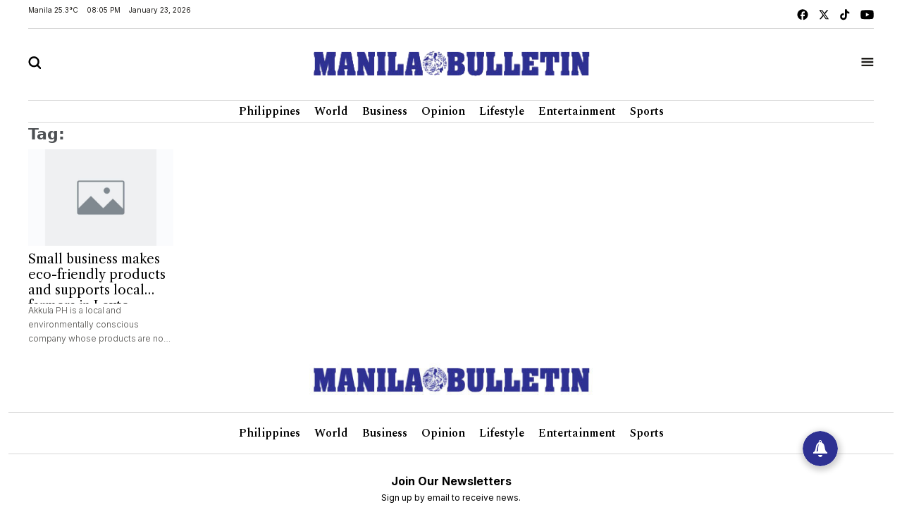

--- FILE ---
content_type: text/html; charset=UTF-8
request_url: https://mb.com.ph/tag/akkula-ph/
body_size: 12129
content:
<!DOCTYPE html>
<html lang="en" dir="ltr">
    <head>
        
        <link rel="preconnect" href="https://cdn.jsdelivr.net" crossorigin>

        
        <link href="https://cdn.jsdelivr.net/npm/bootstrap@5.2.3/dist/css/bootstrap.min.css" rel="stylesheet" integrity="sha384-rbsA2VBKQhggwzxH7pPCaAqO46MgnOM80zW1RWuH61DGLwZJEdK2Kadq2F9CUG65" crossorigin="anonymous">
        <title>Manila Bulletin - Tag</title>
        <script src="https://cdn.jsdelivr.net/npm/vue/dist/vue.min.js"></script>
        <script src="https://cdn.jsdelivr.net/npm/axios/dist/axios.min.js"></script>
        <!--<link rel="stylesheet" type="text/css" href="https://mb.com.ph/manilabulletin/uploads/global_files/swiper-bundle.min.css">-->
        <link
          rel="stylesheet"
          href="https://cdn.jsdelivr.net/npm/swiper@11/swiper-bundle.min.css"
        />
        <script src="https://cdn.jsdelivr.net/npm/swiper@11/swiper-bundle.min.js"></script>
        <!--<script defer src="https://mb.com.ph/manilabulletin/uploads/global_files/swiper-bundle.min.js"></script>-->
        <link rel="stylesheet" type="text/css" href="https://mb.com.ph/manilabulletin/uploads/global_files/general-styles.min.css">
        <meta name="viewport" content="width=device-width, initial-scale=1.0" />
        <link rel="icon" type="image/png" sizes="32x32" href="https://mb.com.ph/manilabulletin/uploads/global_files/favicon.png">
        
        
        <link rel="preconnect" href="https://fonts.googleapis.com">
        <link rel="preconnect" href="https://fonts.gstatic.com" crossorigin>
        
        <!--<link  href="https://fonts.googleapis.com/css2?family=Inter:ital,opsz,wght@0,14..32,100..900;1,14..32,100..900&display=swap" rel="stylesheet">-->
        <!--<link href="https://fonts.googleapis.com/css2?family=Libre+Caslon+Text:ital,wght@0,400;0,700;1,400&display=swap" rel="stylesheet">-->
        <!--<link href="https://fonts.googleapis.com/css2?family=Libre+Caslon+Text:ital,wght@0,400;0,700;1,400&family=Spectral:ital,wght@0,200;0,300;0,400;0,500;0,600;0,700;0,800;1,200;1,300;1,400;1,500;1,600;1,700;1,800&display=swap" rel="stylesheet">-->
        <!--<link href="https://fonts.googleapis.com/css2?family=Spectral:ital,wght@0,200;0,300;0,400;0,500;0,600;0,700;0,800;1,200;1,300;1,400;1,500;1,600;1,700;1,800&display=swap" rel="stylesheet">-->
        <!--<link href="https://fonts.googleapis.com/css2?family=Fira+Sans+Condensed:ital,wght@0,100;0,200;0,300;0,400;0,500;0,600;0,700;0,800;0,900;1,100;1,200;1,300;1,400;1,500;1,600;1,700;1,800;1,900&display=swap" rel="stylesheet">-->
        
<link href="https://fonts.googleapis.com/css2?family=Fira+Sans+Condensed:ital,wght@0,100;0,200;0,300;0,400;0,500;0,600;0,700;0,800;0,900;1,100;1,200;1,300;1,400;1,500;1,600;1,700;1,800;1,900&family=Inter:ital,opsz,wght@0,14..32,100..900;1,14..32,100..900&family=Libre+Caslon+Text:ital,wght@0,400;0,700;1,400&family=Spectral:ital,wght@0,200;0,300;0,400;0,500;0,600;0,700;0,800;1,200;1,300;1,400;1,500;1,600;1,700;1,800&display=swap" rel="stylesheet">
        
        <!-- added by kifah -->
        <!-- Firebase SDK -->
        <script src="https://www.gstatic.com/firebasejs/9.14.0/firebase-app-compat.js"></script>
        <script src="https://www.gstatic.com/firebasejs/9.14.0/firebase-messaging-compat.js"></script>
        <script>
            document.addEventListener('DOMContentLoaded', function () {
                // Firebase configuration
                const firebaseConfig = {
                    apiKey: "AIzaSyCjxyeqBpU8kLs9-QhVxbCPIrEPSENaf2Q",
                    authDomain: "manila-bulletin-3f702.firebaseapp.com",
                    projectId: "manila-bulletin-3f702",
                    storageBucket: "manila-bulletin-3f702.appspot.com",
                    messagingSenderId: "716203746000",
                    appId: "1:716203746000:web:380a7ac29687f1003bf4d5"
                };
            
                // Initialize Firebase
                const app = firebase.initializeApp(firebaseConfig);
                const messaging = firebase.messaging();
            
                // Request permission to receive notifications
                function requestPermission() {
                    Notification.requestPermission().then((permission) => {
                        if (permission === 'granted') {
                            console.log('Notification permission granted.');
                            // Get the FCM token
                            messaging.getToken({ vapidKey: "BJvBkLsyviyQ9fZxiKBtU8Vh5NG7CUvnxeQiaFdmtJYmxHQKUJA-2toRtYyDtm4qLenV5WXjad0KyTB47pUKwe4" })
                                .then((token) => {
                                    console.log('FCM Token:', token);
                                    document.getElementById('token').textContent = token;
                                })
                                .catch((error) => {
                                    console.error('Error getting FCM token:', error);
                                });
                        } else {
                            console.warn('Notification permission denied.');
                        }
                    });
                }
            
                // Add event listener to the subscribe button
                document.getElementById('subscribeBtn').addEventListener('click', () => {
                    messaging.getToken({ vapidKey: "BJvBkLsyviyQ9fZxiKBtU8Vh5NG7CUvnxeQiaFdmtJYmxHQKUJA-2toRtYyDtm4qLenV5WXjad0KyTB47pUKwe4" })
                        .then((token) => {
                            console.log('FCM Token:', token);
                            // Send the token to the backend to subscribe to the 'news' topic
                            subscribeToTopic(token);
                        })
                        .catch((error) => {
                            console.error('Error getting FCM token:', error);
                        });
                });
            
                // Send the token to the backend to subscribe to the 'news' topic
                function subscribeToTopic(token) {
                    fetch('/ajax/pwa-subscribe-to-topic', {
                        method: 'POST',
                        headers: {
                            'Content-Type': 'application/json',
                        },
                        body: JSON.stringify({ token:token, topic: 'layout' }),
                    })
                        .then((response) => response.json())
                        .then((data) => {
                            console.log('Subscription response:', data);
                            alert('Subscribed to topic: layout');
                        })
                        .catch((error) => {
                            console.error('Error subscribing to topic:', error);
                            alert('Error subscribing to topic. Check the console for details.');
                        });
                }
            
                // Handle incoming messages when the app is in the foreground
                messaging.onMessage((payload) => {
                    console.log('Message received:', payload);
            
                    // Display a notification
                    if (Notification.permission === 'granted') {
                        new Notification(payload.notification.title, {
                            body: payload.notification.body,
                            icon: '/path/to/icon.png',
                        });
                    }
            
                    // Display the message in the DOM
                    const messagesElement = document.querySelector('.message');
                    const dataHeaderElement = document.createElement('h5');
                    const dataElement = document.createElement('pre');
                    dataElement.style = "overflow-x: hidden;";
                    dataHeaderElement.textContent = "Message Received:";
                    dataElement.textContent = JSON.stringify(payload, null, 2);
                    messagesElement.appendChild(dataHeaderElement);
                    messagesElement.appendChild(dataElement);
                });
            
                // Request notification permission on page load
                requestPermission();
            });
        </script>
        <!-- Google tag (gtag.js) -->
        <script async src="https://www.googletagmanager.com/gtag/js?id=G-CBC2KJ1P72"></script>
        <script>
            window.dataLayer = window.dataLayer || [];
            function gtag(){dataLayer.push(arguments);}
            gtag('js', new Date());
            setTimeout("gtag('event', '15_sec_read', {'Read':'15 sec'})",15000 );
            setTimeout("gtag('event', '30_sec_read', {'Read':'30 sec'})",30000 );
            gtag('config', 'G-CBC2KJ1P72');
        </script>
        <script src="https://cdn.jsdelivr.net/npm/bootstrap@5.1.3/dist/js/bootstrap.bundle.min.js"></script>
        <script async src="https://securepubads.g.doubleclick.net/tag/js/gpt.js"></script>  
        <!-- Google Adsense -->
        <script async src="https://pagead2.googlesyndication.com/pagead/js/adsbygoogle.js?client=ca-pub-1879001956026775" crossorigin="anonymous"></script>
        <!-- Anymind -->
        <script defer type="application/javascript" src="//anymind360.com/js/1686/ats.js"></script>
 

 


                <meta name="description" content="The Nation's Leading Newspaper - Tag" />
<meta name="keywords" content="" />

<meta property="og:title" content="Manila Bulletin - Tag"/>
<meta property="og:locale" content="en">
<meta property="og:type" content="website" />
<meta property="og:description" content="The Nation's Leading Newspaper - Tag" />
<meta property="og:url" content="https://mb.com.ph/tag/akkula-ph/" />
<meta property="og:site_name" content="Manila Bulletin "/>
<meta property="og:updated_time" content="2026-01-23T20:05:56+08:00">
<meta property="og:image" content="https://mb.com.ph/manilabulletin/uploads/global_files/default_meta_image.png" />
<meta property="og:image:secure_url" content="https://mb.com.ph/manilabulletin/uploads/global_files/default_meta_image.png">
<meta property="og:image:width" content="510">
<meta property="og:image:height" content="513">
<meta property="og:image:alt" content="Manila Bulletin">
<meta property="og:image:type" content="image/png">

<meta name="twitter:card" content="summary_large_image">
<meta name="twitter:title" content="Manila Bulletin">
<meta name="twitter:description" content="The Nation's Leading Newspaper - Tag">
<meta name="twitter:site" content="@manilabulletin">
<meta name="twitter:creator" content="Manila Bulletin">
<meta name="twitter:image" content="https://mb.com.ph/manilabulletin/uploads/global_files/default_meta_image.png">

<meta name="DC.title" lang="en" content="Tag" />
<meta name="DC.description" lang="en" content="The Nation's Leading Newspaper - Tag"/>
<meta name="DC.date" content="2026-01-23" />
<meta name="DC.date.issued"  content="2026-01-23" />
<meta name="DC.creator" content="Manila Bulletin" />
<meta name="DC.publisher" content="Manila Bulletin" />
<meta name="DC.language" content="en" />
<link href="https://mb.com.ph/tag/akkula-ph" rel="canonical" />

<script type='application/ld+json'>
{
"@context": "https://schema.org/",
"headline": "Manila Bulletin",
"description": "The Nation's Leading Newspaper - Tag",
"keywords": "",
"inLanguage": "en",
"@type": "WebPage",
"author":{ "@type": "Organization","url": "https://mb.com.ph" },
"publisher": {
"@type": "Organization",
"name": "Manila Bulletin",
"url": "https://mb.com.ph",
"sameAs": ['https://x.com/manilabulletin','https://www.facebook.com/manilabulletin','https://www.youtube.com/channel/UC5664f6TkaeHgwBly50DWZQ','https://www.instagram.com/manilabulletin/',''],
"logo":{ "@type": "ImageObject", "url": "https://mb.com.ph/manilabulletin/uploads/global_files/mb-logo.svg", "width": "217", "height": "82" }}
}
</script>

        
<style>

</style>
<script>
    setTimeout(function () {
        (function () {
            /** CONFIGURATION START **/
            var _sf_async_config = window._sf_async_config = (window._sf_async_config || {});
            _sf_async_config.uid = 67081;
            _sf_async_config.domain = 'mb.com.ph';
            _sf_async_config.flickerControl = false;
            _sf_async_config.useCanonical = false;
            _sf_async_config.useCanonicalDomain = false;
            _sf_async_config.sections = "";
            _sf_async_config.authors = "";
            _sf_async_config.path = "mb.com.ph/tag/akkula-ph";
            /** CONFIGURATION END **/
            function loadChartbeat() {
                var e = document.createElement('script');
                var n = document.getElementsByTagName('script')[0];
                e.type = 'text/javascript';
                e.async = true;
                e.src = '//static.chartbeat.com/js/chartbeat.js';
                n.parentNode.insertBefore(e, n);
            }
            loadChartbeat();
        })();
        var chartbeat_script = document.createElement('script');
        chartbeat_script.type = 'text/javascript';
        chartbeat_script.async = true;
        chartbeat_script.src = '//static.chartbeat.com/js/chartbeat_mab.js';
        document.getElementsByTagName('HEAD').item(0).appendChild(chartbeat_script);

    }, 4000);


</script>
<!--usually will be used to get header code for clients who have login mgt for ads-->

 

</head>
<body>


<h1 style="display:none;"> Tag page - akkula ph </h1>
    
<div class="container ">
	    <div class="row">
                <div class="col-md-12 noPadding col-xs-12">
                    
                </div>
            </div>
	</div>
<div class="container ">
	    <div class="row">
                <div class="col-md-12 noPadding col-xs-12">
                    <div id="widget_1470">
<header class="header header_ajel" id="header">
        <div class="row mt-2 mb-2 top-header-container">
            <div class="col-md-6 time-date-section">
                <div class="d-flex align-items-center mb-temp-date-year">
                    <p>Manila <span id="temperature">Loading...</span> </p>
                    <p id="time">Loading...</p>
                    <p id="date">Loading...</p>
                </div>
            </div>
            <div class="col-md-6">
                <div class="d-flex align-items-center justify-content-md-end mb-social-list">
                    <a href="https://www.facebook.com/ManilaBulletin/" target="_blank" class="mb-social-img">
                        <img src="https://mb.com.ph/manilabulletin/uploads/global_files/mb-facebook.svg" alt="facebook"/>
                    </a>
                    <a href="https://x.com/manilabulletin" target="_blank" class="mb-social-img">
                        <img src="https://mb.com.ph/manilabulletin/uploads/global_files/mb-x.svg" alt="X"/>
                    </a>
                    <a href="https://www.tiktok.com/@manilabulletin?lang=en" target="_blank" class="mb-social-img">
                        <img src="https://mb.com.ph/manilabulletin/uploads/global_files/mb-music.svg" alt="Music"/>
                    </a>
                    <a href="https://www.youtube.com/channel/UC5664f6TkaeHgwBly50DWZQ" target="_blank" class="mb-social-img">
                        <img src="https://mb.com.ph/manilabulletin/uploads/global_files/mb-youtube.svg" alt="Youtube"/>
                    </a>
                </div>
            </div>
        </div>
        
        <div class="mb-header-center">
            <div class="row d-flex align-items-center">
                <div class="col-3">
                    <div class="">
                        <a href="javascript:void(0)" id="searchButton">
                            <img class="mb-search" src="https://mb.com.ph/manilabulletin/uploads/global_files/mb-search.svg" alt="Search"/>
                        </a>
                    </div>
                </div>
                <div class="col-6">
                    <div class="d-flex justify-content-center">
                        <a href="/">
                            <img class="mb-logo img-fluid" src="https://mb.com.ph/manilabulletin/uploads/global_files/logo-manila-b.png?v=1"  width="402" height="36" alt="Logo"/>
                        </a>
                    </div>
                </div>
                <div class="col-3">
                    <div class="d-flex justify-content-end">
                        <a href="javascript:void(0)" id="tabBarBtn">
                            <img class="mb-search mb-bar" src="https://mb.com.ph/manilabulletin/uploads/global_files/mb-tab-bar.svg" alt="Tab"/>
                            <img class="mb-search mb-close" src="https://mb.com.ph/manilabulletin/uploads/global_files/mb-close.svg" alt="Tab"/>
                        </a>
                    </div>
                </div>
            </div>	    
        </div>	
        
 
        <div class="tab-menu-outers" id="navbarTabContent">
           <div class="tab-menu-inners">
               <nav class="navbar navbar-expand-lg">  
        			<div class="" id="navbarSupportedContent">
        			  <ul class="navbar-nav header-menu">
        				<li class="nav-item"   key="283" class="(item.subitems && count((array)$item.subitems)  >
 0) ? 'dropdown' : ''">
        					<a class="nav-link dropdown-toggle" class="active"  href='https://mb.com.ph/category/philippines'>
        						Philippines 
        					</a>
        					<ul class="dropdown-menu  header-submenu">

        						<li   key="284">
<a class="dropdown-item"  href='https://mb.com.ph/category/national'>National</a>
</li>
<li   key="285">
<a class="dropdown-item"  href='https://mb.com.ph/category/metro-manila'>Metro Manila</a>
</li>
<li   key="286">
<a class="dropdown-item"  href='https://mb.com.ph/category/luzon'>Luzon</a>
</li>
<li   key="287">
<a class="dropdown-item"  href='https://mb.com.ph/category/visayas'>Visayas</a>
</li>
<li   key="288">
<a class="dropdown-item"  href='https://mb.com.ph/category/mindanao'>Mindanao</a>
</li>
 
        					
</ul>
        				
</li>
<li class="nav-item"   key="246" class="(item.subitems && count((array)$item.subitems)  >
 0) ? 'dropdown' : ''">
        					<a class="nav-link dropdown-toggle" class="active"  href='https://mb.com.ph/category/business'>
        						Business 
        					</a>
        					<ul class="dropdown-menu  header-submenu">

        						<li   key="247">
<a class="dropdown-item"  href='https://mb.com.ph/category/trade-industry'>Trade & Industry</a>
</li>
<li   key="248">
<a class="dropdown-item"  href='https://mb.com.ph/category/banking-finance'>Banking & Finance</a>
</li>
<li   key="249">
<a class="dropdown-item"  href='https://mb.com.ph/category/the-economy'>The Economy</a>
</li>
<li   key="250">
<a class="dropdown-item"  href='https://mb.com.ph/category/the-stock-market'>The Stock Market</a>
</li>
 
        					
</ul>
        				
</li>
<li class="nav-item"   key="216" class="(item.subitems && count((array)$item.subitems)  >
 0) ? 'dropdown' : ''">
        					<a class="nav-link dropdown-toggle" class="active"  href='https://mb.com.ph/category/lifestyle'>
        						Lifestyle 
        					</a>
        					<ul class="dropdown-menu  header-submenu">

        						<li   key="217">
<a class="dropdown-item"  href='https://mb.com.ph/category/food'>Food</a>
</li>
<li   key="218">
<a class="dropdown-item"  href='https://mb.com.ph/category/travel'>Travel</a>
</li>
<li   key="219">
<a class="dropdown-item"  href='https://mb.com.ph/category/fashion-and-beauty'>Fashion and Beauty</a>
</li>
<li   key="220">
<a class="dropdown-item"  href='https://mb.com.ph/category/arts-and-culture'>Arts and Culture</a>
</li>
<li   key="221">
<a class="dropdown-item"  href='https://mb.com.ph/category/health-and-wellness'>Health and Wellness</a>
</li>
<li   key="223">
<a class="dropdown-item"  href='https://mb.com.ph/category/people-and-events'>People and Events</a>
</li>
<li   key="222">
<a class="dropdown-item"  href='https://mb.com.ph/category/luminaries-and-life'>Luminaries And Life</a>
</li>
<li   key="289">
<a class="dropdown-item"  href='https://mb.com.ph/category/schools-and-universities'>Schools And Universities</a>
</li>
 
        					
</ul>
        				
</li>
<li class="nav-item"   key="298" class="(item.subitems && count((array)$item.subitems)  >
 0) ? 'dropdown' : ''">
        					<a class="nav-link dropdown-toggle" class="active"  href='https://mb.com.ph/category/entertainment'>
        						Entertainment 
        					</a>
        					<ul class="dropdown-menu  header-submenu">

        						<li   key="299">
<a class="dropdown-item"  href='https://mb.com.ph/category/celebrities'>Celebrities</a>
</li>
<li   key="300">
<a class="dropdown-item"  href='https://mb.com.ph/category/hallyuwood'>Hallyuwood</a>
</li>
<li   key="301">
<a class="dropdown-item"  href='https://mb.com.ph/category/movies-and-tv'>Movies and TV</a>
</li>
<li   key="302">
<a class="dropdown-item"  href='https://mb.com.ph/category/music-and-concerts'>Music and Concerts</a>
</li>
 
        					
</ul>
        				
</li>
<li class="nav-item"   key="291" class="(item.subitems && count((array)$item.subitems)  >
 0) ? 'dropdown' : ''">
        					<a class="nav-link dropdown-toggle" class="active"  href='https://mb.com.ph/category/sports'>
        						Sports 
        					</a>
        					<ul class="dropdown-menu  header-submenu">

        						<li   key="292">
<a class="dropdown-item"  href='https://mb.com.ph/category/basketball'>Basketball</a>
</li>
<li   key="293">
<a class="dropdown-item"  href='https://mb.com.ph/category/volleyball'>Volleyball</a>
</li>
<li   key="294">
<a class="dropdown-item"  href='https://mb.com.ph/category/collegiate'>Collegiate</a>
</li>
<li   key="295">
<a class="dropdown-item"  href='https://mb.com.ph/category/esports'>Esports</a>
</li>
<li   key="296">
<a class="dropdown-item"  href='https://mb.com.ph/category/boxing'>Boxing</a>
</li>
<li   key="297">
<a class="dropdown-item"  href='https://mb.com.ph/category/golf'>Golf</a>
</li>
 
        					
</ul>
        				
</li>
 
        			  </ul>
        			</div>
                </nav>
                <div class="second-header-menu">
                    <div class="d-flex justify-content-center">
                		<ul class="list-group list-group-horizontal-md list-unstyled">
                		  <li   key="326" >
 
                				<a class="bottom-header-menu"  href='https://mb.com.ph/category/world'>World</a> 
                		  
</li>
<li   key="320" >
 
                				<a class="bottom-header-menu"  href='https://mb.com.ph/category/opinion'>Opinion</a> 
                		  
</li>
<li   key="321" >
 
                				<a class="bottom-header-menu"  href='https://mb.com.ph/category/technews'>Technews</a> 
                		  
</li>
<li   key="322" >
 
                				<a class="bottom-header-menu"  href='https://mb.com.ph/category/drive'>Drive</a> 
                		  
</li>
<li   key="323" >
 
                				<a class="bottom-header-menu"  href='https://mb.com.ph/category/environment-and-sustainability'>Environment And Sustainability</a> 
                		  
</li>
<li   key="324" >
 
                				<a class="bottom-header-menu"  href='https://mb.com.ph/category/property-and-living'>Property And Living</a> 
                		  
</li>
<li   key="325" >
 
                				<a class="bottom-header-menu"  href='https://mb.com.ph/category/embassies-at-work'>Embassies At Work</a> 
                		  
</li>
<li   key="266" >
 
                				<a class="bottom-header-menu"  href='https://mb.com.ph/category/spotlight-features'>Spotlight Features</a> 
                		  
</li>
<li   key="306" >
 
                				<a class="bottom-header-menu"  href='https://mb.com.ph/category/mbrand'>MBrand</a> 
                		  
</li>
<li   key="335" >
 
                				<a class="bottom-header-menu"  href='https://newsletter.mb.com.ph/subscribe'>Newsletter</a> 
                		  
</li>
 
                		</ul>
                	</div>
                </div>
                <div class="third-header-menu">
                    <div class="d-flex justify-content-center">
                		<ul class="list-group list-group-horizontal-md list-unstyled">
                		  <li   key="328" >
 
                				<a class="bottom-header-menu"  href='https://mb.com.ph/our-company'>About Us</a> 
                		  
</li>
<li   key="329" >
 
                				<a class="bottom-header-menu"  href='https://mb.com.ph/terms-and-conditions'>Advertise With Us</a> 
                		  
</li>
<li   key="336" >
 
                				<a class="bottom-header-menu"  href='https://manilabulletin.pressreader.com/'>ePaper</a> 
                		  
</li>
<li   key="330" >
 
                				<a class="bottom-header-menu"  href='https://mb.com.ph/privacy-policy'>Policies</a> 
                		  
</li>
<li   key="331" >
 
                				<a class="bottom-header-menu"  href='https://mb.com.ph/sitemap'>Sitemap</a> 
                		  
</li>
<li   key="332" >
 
                				<a class="bottom-header-menu"  href='https://mb.com.ph/rss'>RSS Feed</a> 
                		  
</li>
<li   key="333" >
 
                				<a class="bottom-header-menu"  href='https://mb.com.ph/contact-us'>Contact Us</a> 
                		  
</li>
 
                		</ul>
                	</div>
                </div>
                <div class="tab-bar-social mt-5">
                    <div class="d-flex align-items-center justify-content-center mb-social-list">
                        <a href="https://www.facebook.com/ManilaBulletin/" target="_blank" class="mb-social-img">
                            <img src="https://mb.com.ph/manilabulletin/uploads/global_files/mb-facebook.svg" alt="facebook"/>
                        </a>
                        <a href="https://x.com/manilabulletin" target="_blank" class="mb-social-img">
                            <img src="https://mb.com.ph/manilabulletin/uploads/global_files/mb-x.svg" alt="X"/>
                        </a>
                        <a href="https://www.tiktok.com/@manilabulletin?lang=en" target="_blank" class="mb-social-img">
                            <img src="https://mb.com.ph/manilabulletin/uploads/global_files/mb-music.svg" alt="Music"/>
                        </a>
                        <a href="https://www.youtube.com/channel/UC5664f6TkaeHgwBly50DWZQ" target="_blank" class="mb-social-img">
                            <img src="https://mb.com.ph/manilabulletin/uploads/global_files/mb-youtube.svg" alt="Youtube"/>
                        </a>
                    </div>
                </div>
            </div>
        </div>
    </header> 
    
<div class="search-box" id="searchBox">
    <div class="container position-relative">

        <a href="javascript:void(0)" class="search-close" id="search-close-btn">
            <img class="mb-logo img-fluid" src="https://mb.com.ph/manilabulletin/uploads/global_files/mb-close.svg" alt="Logo"/>
        </a>
        
        <div class="search-outer">
            <div class="d-flex justify-content-center mb-5">
                <a href="javascript:void(0)" class="search-logo">
                    <img class="mb-logo img-fluid" src="https://mb.com.ph/manilabulletin/uploads/global_files/logo-manila-b.jpg"  width="402" height="36" alt="Logo"/>
                </a>
            </div>
            <div class="search-container"> 
                <form action="/search" class="input-group">
                    <input type="text" class="form-control" name="query" placeholder="Search">
                    <div class="input-group-btn">
                        <button class="btn rounded-0" type="submit"><img src="https://mb.com.ph/manilabulletin/uploads/global_files/mb-search.svg" alt="Search"/></button>
                    </div>
                </form> 
            </div>
            <p class="excape-text d-none d-lg-block">Press Escape to quit searching</p>
        </div>
    </div>
</div>

<header class="header mb-header" id="header">
	<div class="container">
		<div class="desktop-menu-bar">
			<div class="d-flex justify-content-center">
				<ul class="list-group list-group-horizontal-md list-unstyled">
				  <li   key="169" >
 
						<a class="header-menu"  href='https://mb.com.ph/category/philippines'>Philippines</a> 
				  
</li>
<li   key="228" >
 
						<a class="header-menu"  href='https://mb.com.ph/category/world'>World</a> 
				  
</li>
<li   key="176" >
 
						<a class="header-menu"  href='https://mb.com.ph/category/business'>Business</a> 
				  
</li>
<li   key="229" >
 
						<a class="header-menu"  href='https://mb.com.ph/category/opinion'>Opinion</a> 
				  
</li>
<li   key="181" >
 
						<a class="header-menu"  href='https://mb.com.ph/category/lifestyle'>Lifestyle</a> 
				  
</li>
<li   key="193" >
 
						<a class="header-menu"  href='https://mb.com.ph/category/entertainment'>Entertainment</a> 
				  
</li>
<li   key="199" >
 
						<a class="header-menu"  href='https://mb.com.ph/category/sports'>Sports</a> 
				  
</li>
 
				</ul>
			</div>
		</div>
	</div>
</header> 

<script>
    
   <!--document.addEventListener("DOMContentLoaded", function() {-->
   <!--     setTimeout(function() {-->
   <!--         var searchIcon = document.getElementById('search-icon');-->
   <!--         if (searchIcon) {-->
   <!--             searchIcon.addEventListener('click', function() {-->
   <!--                 var searchContainer = document.querySelector('.search-container');   -->
   <!--                  if (searchContainer.style.display === "none" || searchContainer.style.display === "") {-->
   <!--                     searchContainer.style.display = "block";   -->
   <!--                 } else {-->
   <!--                     searchContainer.style.display = "none"; -->
   <!--                 } -->
   <!--             });-->
   <!--         } else {-->
   <!--             console.error("Element #search-icon not found.");-->
   <!--         }-->
   <!--     }, 3000);-->
   <!-- });-->
    
</script>

</div>
                </div>
            </div>
	</div>
<div class="container ">
	    <div class="row">
                <div class="col-md-9 col-xs-12">
                    <div class="sw-audio-a mb-trending-new2 tag-page" id="widget_1587">
  <style>
    /* Desktop styles */
    .mb-trending-new2.tag-page .widget-item-headline {
      min-height: 66px;
    }
    .mb-trending-new2.tag-page .article-body {
      font-weight: 300;
      font-size: 12px;
      line-height: 20px;
      color: #4B4A47;
      border-bottom: 1px solid #C3C1AE;
      margin-bottom: 10px;
    }
    .row > .col-md-3:nth-last-child(-n+4) .article-body {
        border-bottom: none; 
        margin-bottom: 0px;
    }
    .mb-trending-new2.tag-page .tag-query {
      font-size: 22px;
      font-weight: 700;
      opacity: 0.8;
      margin-bottom: 5px;
    }

    /* Desktop - Right borders between items (except first in each row) */
    @media (min-width: 768px) {
      .mb-trending-new2.tag-page .col-md-3:not(:nth-child(4n+1)) {
        border-left: 1px solid #e0e0e0;
      }
    }

    /* Mobile styles */
    @media (max-width: 767px) {
      .mb-trending-new2.tag-page {
        border-top: none;
      }
      .mb-trending-new2.tag-page .widget-item-headline {
        min-height: 0;
      }

      /* Remove all right borders on mobile */
      .mb-trending-new2.tag-page .col-md-3 {
        border-right: none !important;
      }

      /* Add bottom borders between items (except last) */
      .mb-trending-new2.tag-page .col-md-3:not(:last-child)::after {
        content: "";
        display: block;
        position: absolute;
        bottom: 0;
        left: 15px; /* Adjust spacing as needed */
        right: 15px; /* Adjust spacing as needed */
        border-bottom: 1px solid #e0e0e0;
      }

      /* Add spacing between items */
      .mb-trending-new2.tag-page .col-md-3 {
        padding-bottom: 20px;
        margin-bottom: 15px;
        position: relative; /* Required for pseudo-element positioning */
      }

      /* Remove spacing from last item */
      .mb-trending-new2.tag-page .col-md-3:last-child {
        padding-bottom: 0;
        margin-bottom: 0;
      }
    }
  </style>

  <!-- Tag query -->
  <div class="tag-query">Tag: <span id="tagContainer"></span></div>

  <!-- Items grid -->
  <div class="row">
    <div   key="0" class="col-md-3">

      <a  href="https://mb.com.ph/2020/11/12/small-business-makes-eco-friendly-products-and-supports-local-farmers-in-leyte"  title="Small business makes eco-friendly products and supports local farmers in Leyte" class="relative">
        <div class="layout-ratio mb-2">
          <img  src="https://mb.com.ph/manilabulletin/uploads/global_files/no-image.jpg"  alt="no-image" class="w-100" />
        </div>
      </a>
      <a  href="https://mb.com.ph/2020/11/12/small-business-makes-eco-friendly-products-and-supports-local-farmers-in-leyte"  title="Small business makes eco-friendly products and supports local farmers in Leyte" class="mb-black line-clamp-3">
        <h2 class="widget-item-headline">Small business makes eco-friendly products and supports local farmers in Leyte</h2>
      </a>
      <div class="line-clamp-3 article-body"> Akkula PH is a local and environmentally conscious company whose products are not only natural and zero-waste, but its raw materials are also sourced from local farmers in Leyte. Akkula, which means “to keep a careful hold of something, no matter where one goes or what one does,” is a Sinama or...</div>
    
</div>
  </div>
  <div>
<style>
/*paginator style*/ 
.pagination.layout_paginator{display:table;margin:30px auto 50px;clear:both;font-size:12px;line-height:15px;}
.pagination.layout_paginator ul{padding:0;margin:0;display:flex;justify-content:center;align-content:flex-start}
.pagination.layout_paginator li.pager-nav{list-style-type:none;padding:0 4px}
.pagination.layout_paginator li.pager-nav a{background-color:#fff;border:1px solid #ccc;min-height:35px;min-width:35px;display:flex;justify-content:center;align-items:center;color:#666B80}
.pagination.layout_paginator li.pager-nav a:hover{background-color:#F7F7F7;opacity:.6;border:1px solid #f1f1f1}
.pagination.layout_paginator li.pager-nav.active a{background-color:#F7F7F7;border:1px solid #000;color:#000}
@media(max-width: 500px) {
    .pagination.layout_paginator{font-size:10px;}
    .pagination.layout_paginator li.pager-nav{list-style-type:none;padding:0 1px}
    .pagination.layout_paginator li.pager-nav a{min-height:25px;min-width:25px;}

}
</style>

</div>
<script>
    function getTagFromURL() {
        const pathSegments = preg_split('/',$window.location.pathname) ;
        return pathSegments[pathSegments.length - 1];
    }
    
    document.addEventListener("DOMContentLoaded", function() {
        const tag = getTagFromURL();
        document.getElementById("tagContainer").innerText = tag;
    });
</script>

  
</div>
                </div>
                <div class="col-md-3 col-xs-12">
                    <div id="widget_1588">
    <div v-if="articles_filter_1588.length > 0">
        <component is="style">
            .most-popular .layout-ratio{
                padding-bottom: 79.13%;
            }
            @media (min-width: 768px) and (max-width: 1024px) {
                    .widget-title {
                    font-size: 15px !important;
                }
            }
        </component >
        <div class="mb-top-headings">
            <h2 v-if="articles_filter_1588_widget.title" class="widget-title">
                {{ articles_filter_1588_widget.title }}
            </h2>
        </div>
        <div class="sw-list-a mb-3 pt-4 most-popular">
            <div v-for="(item,index) in articles_filter_1588" :key="index" v-if="index < 5" class="d-lg-flex flex-lg-row-reverse bb-1-grey mb-4 mb-popular-list">
                <a :href="item.link" :title="item.title" class="w91p">
                    <div class="layout-ratio ratio53">
                        <img :src="item.image.full" :alt="item.image.caption" class="w-100" />
                    </div>
                </a>
                <div class="desc flex-grow-1">
                    <a :href="item.link" :title="item.title" class="mb-black line-clamp-3">
                        <h3 class="widget-item-headline mb-heading15 mb-0">{{ item.title }}</h3>
                    </a>
                </div>
            </div>
        </div>
    </div>
</div>
<script type="module">
        
        new Vue({
			el: '#widget_1588',
			data: {
				articles_filter_1588: [],
				secondary_articles_filter_1588: [],
				articles_filter_1588_widget: [],
				requestUrl: 'https://mb.com.ph/api/pb/widget/1588/json?tag_name=akkula-ph',
				hasMoreData: true,
				hasLoaded_articles_filter_1588: false,
				                							},
			methods: {
				setFallbackImageSrc(event) {
					event.target.src = 'https://mb.com.ph/manilabulletin/uploads/global_files/no-image.jpg'; // Replace with your default image path
                    if (event.target.src !== fallbackUrl) {
                        event.target.src = fallbackUrl;
                    } else {
                        // Optional: remove the error handler to prevent further recursion
                        event.target.onerror = null;
                    }
				},
				setFallbackAuthorImageSrc(event) {
					event.target.src ='https://mb.com.ph/manilabulletin/uploads/global_files/author-no-image.jpeg'; // Replace with your default image path
                    if (event.target.src !== fallbackUrl) {
                        event.target.src = fallbackUrl;
                    } else {
                        // Optional: remove the error handler to prevent further recursion
                        event.target.onerror = null;
                    }
				},
								async fetchData_articles_filter_1588() {
					if (this.hasLoaded_articles_filter_1588) return;
					this.hasLoaded_articles_filter_1588 = true;
					try {
						const response = await axios.get('https://mb.com.ph/api/pb/widget/1588/json?tag_name=akkula-ph', {
							params: {
								                                                                							}
						});
						if (response.data && response.data.response == "success") {
							this.articles_filter_1588 = response.data.data;
							this.articles_filter_1588_widget = response.data.widget_data_info ?? null;

							if ((this.requestUrl.includes('morein=loadmoreAuthors') || this.requestUrl.includes(
									'moreinFollowApi=loadmoretopic') ) && (response.data.widget_data_info !==
									undefined)) {
								this.page = response.data.widget_data_info.next_page;
							}
							if (
								(
									this.requestUrl.includes('morein=loadmore') || 
									this.requestUrl.includes('moreinFollowApi=loadmore') ||
									this.requestUrl.includes('morein=loadmore') ||
									this.requestUrl.includes('getMoreArticles')
								) 
								&& (response.data.widget_data_info !== undefined)) {
								if(response.data.widget_data_info.sectionId){
									this.sectionId = response.data.widget_data_info.sectionId;
								}
								if(response.data.widget_data_info.subsectionId){
									this.subsectionId = response.data.widget_data_info.subsectionId;
								}
								if(response.data.widget_data_info.section_id){
									this.section_id = response.data.widget_data_info.section_id;
								}
								if(response.data.widget_data_info.subsection_id){
									this.subsection_id = response.data.widget_data_info.subsection_id;
								}
								this.limit = response.data.widget_data_info.limit;
								if (response.data.widget_data_info.offset && response.data.widget_data_info
									.offset > 0) {
									this.offset = response.data.widget_data_info.offset;
								} else {
									this.offset = response.data.widget_data_info.limit;
								}
								this.start = response.data.widget_data_info.start ?? 0;
								this.custom_field = response.data.widget_data_info.custom_field ?? '';
								this.offsetArchive = 0;
                                if(response.data.widget_data_info.hasMoreData){
                                    this.hasMoreData = response.data.widget_data_info.hasMoreData;
                                }
                                else if(response.data && response.data.data && response.data.data.length == this.limit) { 
                                    this.hasMoreData = true;
                                } else {
                                    this.hasMoreData = false;
                                }
							}
                            
							                            
                            
							//              console.log('test '+JSON.stringify(response.data.author_info, null, 2));

						}
					} catch (error) {
						console.error('Failed to fetch items:', error);
					}
				},
								
				initLazyLoad_articles_filter_1588() {
					if (this.$el instanceof Element) {
						const observerx = new IntersectionObserver((entries, obs) => {
							entries.forEach(entry => {
								if (entry.isIntersecting) {
									this.fetchData_articles_filter_1588();
									obs.disconnect(); // Stop observing after load
								}
							});
						}, {
							root: null,
							threshold: 0.1
						});

						observerx.observe(this.$el);
					}

				},
								
				                    
                                        
                    
					
					
				},

				mounted() {
					
					this.$nextTick(() => {
						this.initLazyLoad_articles_filter_1588();
					}); // Trigger lazy loading
															
					                    
				}
			});
    </script>

                    <div id="widget_1589">
    <div v-if="articles_filter_1589.length > 0">
        <div class="mb-top-headings">
            <h2 v-if="articles_filter_1589_widget.title" class="widget-title"> {{ articles_filter_1589_widget.title }} </h2>
        </div>
        <div class="sw-audio-a pt-4 mb-trending-news">
            <div class="row">
                <div v-for="(item,index) in articles_filter_1589" :key="index" v-if="index < 3" class="col-md-12  mb-4 ">
                    <a :href="item.link" :title="item.title" class=" mb-video-col position-relative">
                        <div class="layout-ratio mb-2">
                            <img :src="item.image.full"  :alt="item.image.caption" class="w-100" />
                        </div>
                        <div class="play-icon">
                            <img src="https://mb.com.ph/manilabulletin/uploads/global_files/mb-play-btn.svg" alt="play-btn"/>
                        </div>
                    </a>
                    <a :href="item.link" :title="item.title" class="mb-black">
                        <h2 class="widget-item-headline">{{ item.title }}</h2>
                    </a>
                </div>
            </div>
        </div>
    </div>
</div><script type="module">
        
        new Vue({
			el: '#widget_1589',
			data: {
				articles_filter_1589: [],
				secondary_articles_filter_1589: [],
				articles_filter_1589_widget: [],
				requestUrl: 'https://mb.com.ph/api/pb/widget/1589/json?tag_name=akkula-ph',
				hasMoreData: true,
				hasLoaded_articles_filter_1589: false,
				                							},
			methods: {
				setFallbackImageSrc(event) {
					event.target.src = 'https://mb.com.ph/manilabulletin/uploads/global_files/no-image.jpg'; // Replace with your default image path
                    if (event.target.src !== fallbackUrl) {
                        event.target.src = fallbackUrl;
                    } else {
                        // Optional: remove the error handler to prevent further recursion
                        event.target.onerror = null;
                    }
				},
				setFallbackAuthorImageSrc(event) {
					event.target.src ='https://mb.com.ph/manilabulletin/uploads/global_files/author-no-image.jpeg'; // Replace with your default image path
                    if (event.target.src !== fallbackUrl) {
                        event.target.src = fallbackUrl;
                    } else {
                        // Optional: remove the error handler to prevent further recursion
                        event.target.onerror = null;
                    }
				},
								async fetchData_articles_filter_1589() {
					if (this.hasLoaded_articles_filter_1589) return;
					this.hasLoaded_articles_filter_1589 = true;
					try {
						const response = await axios.get('https://mb.com.ph/api/pb/widget/1589/json?tag_name=akkula-ph', {
							params: {
								                                                                							}
						});
						if (response.data && response.data.response == "success") {
							this.articles_filter_1589 = response.data.data;
							this.articles_filter_1589_widget = response.data.widget_data_info ?? null;

							if ((this.requestUrl.includes('morein=loadmoreAuthors') || this.requestUrl.includes(
									'moreinFollowApi=loadmoretopic') ) && (response.data.widget_data_info !==
									undefined)) {
								this.page = response.data.widget_data_info.next_page;
							}
							if (
								(
									this.requestUrl.includes('morein=loadmore') || 
									this.requestUrl.includes('moreinFollowApi=loadmore') ||
									this.requestUrl.includes('morein=loadmore') ||
									this.requestUrl.includes('getMoreArticles')
								) 
								&& (response.data.widget_data_info !== undefined)) {
								if(response.data.widget_data_info.sectionId){
									this.sectionId = response.data.widget_data_info.sectionId;
								}
								if(response.data.widget_data_info.subsectionId){
									this.subsectionId = response.data.widget_data_info.subsectionId;
								}
								if(response.data.widget_data_info.section_id){
									this.section_id = response.data.widget_data_info.section_id;
								}
								if(response.data.widget_data_info.subsection_id){
									this.subsection_id = response.data.widget_data_info.subsection_id;
								}
								this.limit = response.data.widget_data_info.limit;
								if (response.data.widget_data_info.offset && response.data.widget_data_info
									.offset > 0) {
									this.offset = response.data.widget_data_info.offset;
								} else {
									this.offset = response.data.widget_data_info.limit;
								}
								this.start = response.data.widget_data_info.start ?? 0;
								this.custom_field = response.data.widget_data_info.custom_field ?? '';
								this.offsetArchive = 0;
                                if(response.data.widget_data_info.hasMoreData){
                                    this.hasMoreData = response.data.widget_data_info.hasMoreData;
                                }
                                else if(response.data && response.data.data && response.data.data.length == this.limit) { 
                                    this.hasMoreData = true;
                                } else {
                                    this.hasMoreData = false;
                                }
							}
                            
							                            
                            
							//              console.log('test '+JSON.stringify(response.data.author_info, null, 2));

						}
					} catch (error) {
						console.error('Failed to fetch items:', error);
					}
				},
								
				initLazyLoad_articles_filter_1589() {
					if (this.$el instanceof Element) {
						const observerx = new IntersectionObserver((entries, obs) => {
							entries.forEach(entry => {
								if (entry.isIntersecting) {
									this.fetchData_articles_filter_1589();
									obs.disconnect(); // Stop observing after load
								}
							});
						}, {
							root: null,
							threshold: 0.1
						});

						observerx.observe(this.$el);
					}

				},
								
				                    
                                        
                    
					
					
				},

				mounted() {
					
					this.$nextTick(() => {
						this.initLazyLoad_articles_filter_1589();
					}); // Trigger lazy loading
															
					                    
				}
			});
    </script>

                </div>
            </div>
	</div>
<div class="container-fluid ">
	    <div class="row">
                <div class="col-md-12 noPadding col-xs-12">
                    <div id="widget_1668">  
     <!--Footer Logo-->
     <div class="pt-4 pb-4">    
        <div class="d-flex justify-content-center">        
            <a href="/"><img class="mb-logo img-fluid" src="https://mb.com.ph/manilabulletin/uploads/global_files/logo-manila-b.jpg"  width="402" height="36" alt="Logo"/> </a>    
        </div>
     </div>
     <!--Footer Logo-->
     <header class="header mb-header mb-header-bottom " id="header">
        <div class="d-flex justify-content-center">
            <ul class="list-group list-group-horizontal-md list-unstyled">
                <li   key="275" >
 
                    <a class="header-menu"  href='https://mb.com.ph/category/philippines'>Philippines</a>
                
</li>
<li   key="276" >
 
                    <a class="header-menu"  href='https://mb.com.ph/category/world'>World</a>
                
</li>
<li   key="277" >
 
                    <a class="header-menu"  href='https://mb.com.ph/category/business'>Business</a>
                
</li>
<li   key="281" >
 
                    <a class="header-menu"  href='https://mb.com.ph/category/opinion'>Opinion</a>
                
</li>
<li   key="278" >
 
                    <a class="header-menu"  href='https://mb.com.ph/category/lifestyle'>Lifestyle</a>
                
</li>
<li   key="279" >
 
                    <a class="header-menu"  href='https://mb.com.ph/category/entertainment'>Entertainment</a>
                
</li>
<li   key="280" >
 
                    <a class="header-menu"  href='https://mb.com.ph/category/sports'>Sports</a>
                
</li>
 
            </ul>
        </div>
     </header> 
     <div class="news-letters"> 
        <h6 class="mb-heading16 font-inter mb-black mb-1 text-center footer-heading">Join Our Newsletters</h6>    
        <p class="mb-heading12 font-inter mb-black mb-3 text-center">Sign up by email to receive news.</p> 
        <div class="subscribe-outer">        
    
             <iframe src="https://embeds.beehiiv.com/4d069304-5400-44ce-a3ab-d6ea72429331?slim=true" data-test-id="beehiiv-embed" height="54" frameborder="0" scrolling="no" style="margin: 0; border-radius: 0px !important; background-color: transparent;padding-left:10px;"></iframe>
        </div>
    </div>
     <div class="header bottom-footer " id="bottom-footer">    
        <div class="container">
            <div> 
                <p>    © 2025 Manila Bulletin The Nation's Leading Newspaper. All Rights Reserved.</p>
            </div>   
            <div class="d-flex justify-content-center">  
                <ul class="list-group list-group-horizontal-md list-unstyled">  
                    <li   key="268" >
 
                        <a class="bottom-footer-menu"  href='https://mb.com.ph/our-company'>About Us</a>
                    
</li>
<li   key="351" >
 
                        <a class="bottom-footer-menu"  href='https://disclosures.mb.com.ph'>Company Disclosures</a>
                    
</li>
<li   key="269" >
 
                        <a class="bottom-footer-menu"  href='https://mb.com.ph/terms-and-conditions'>Advertise With Us</a>
                    
</li>
<li   key="270" >
 
                        <a class="bottom-footer-menu"  href='https://mb.com.ph/privacy-policy'>Policies</a>
                    
</li>
<li   key="271" >
 
                        <a class="bottom-footer-menu"  href='https://mb.com.ph/sitemap'>Sitemap</a>
                    
</li>
<li   key="272" >
 
                        <a class="bottom-footer-menu"  href='https://mb.com.ph/rss'>RSS Feed</a>
                    
</li>
<li   key="273" >
 
                        <a class="bottom-footer-menu"  href='https://mb.com.ph/contact-us'>Contact Us</a>
                    
</li>
 
                </ul> 
            </div>
        </div>
     </div>     
     <!--<button id="subscribeBtn">Subscribe to \'news\' Topic</button>-->    
     <div class="subscribe-button" id="subscribeBtn"> 
        <div class="subscribe-container">
            <div class="subscribe-icon">    
                <svg xmlns="http://www.w3.org/2000/svg" width="24" height="24" viewBox="0 0 24 24">        <path d="M15.137 3.945c-.644-.374-1.041-1.07-1.04-1.82v-.003c0-1.172-.939-2.122-2.097-2.122s-2.097.95-2.097 2.122v.003c.001.751-.396 1.446-1.041 1.82-4.667 2.712-1.985 11.715-6.862 13.306v1.749h20v-1.749c-4.877-1.591-2.195-10.594-6.863-13.306zm-6.728 12.055h-1.882c1.245-2.741.879-9.012 3.873-10.655-1.761 2.067-.95 7.504-1.991 10.655zm3.591-13c-.552 0-1-.448-1-1 0-.551.448-1 1-1s1 .449 1 1c0 .552-.448 1-1 1zm-3 18h6c0 1.598-1.393 3-2.971 3-1.579 0-3.029-1.402-3.029-3z"fill="white"/>    </svg>
            </div>
            <div class="subscribe-text">SUBSCRIBE</div>  
        </div>        
     </div>
 </div>
                </div>
            </div>
	</div>

<script type="module">
  // Import the functions you need from the SDKs you need
  import { initializeApp } from "https://www.gstatic.com/firebasejs/11.3.1/firebase-app.js";
  // TODO: Add SDKs for Firebase products that you want to use
  // https://firebase.google.com/docs/web/setup#available-libraries

  // Your web app's Firebase configuration
  const firebaseConfig = {
    apiKey: "AIzaSyCjxyeqBpU8kLs9-QhVxbCPIrEPSENaf2Q",
    authDomain: "manila-bulletin-3f702.firebaseapp.com",
    projectId: "manila-bulletin-3f702",
    storageBucket: "manila-bulletin-3f702.firebasestorage.app",
    messagingSenderId: "716203746000",
    appId: "1:716203746000:web:380a7ac29687f1003bf4d5"
  };

  // Initialize Firebase
  const app = initializeApp(firebaseConfig);
</script>
<script defer src="https://static.cloudflareinsights.com/beacon.min.js/vcd15cbe7772f49c399c6a5babf22c1241717689176015" integrity="sha512-ZpsOmlRQV6y907TI0dKBHq9Md29nnaEIPlkf84rnaERnq6zvWvPUqr2ft8M1aS28oN72PdrCzSjY4U6VaAw1EQ==" data-cf-beacon='{"version":"2024.11.0","token":"5637b67547bd484ca4c07b479cafe4e7","server_timing":{"name":{"cfCacheStatus":true,"cfEdge":true,"cfExtPri":true,"cfL4":true,"cfOrigin":true,"cfSpeedBrain":true},"location_startswith":null}}' crossorigin="anonymous"></script>
</body>
<script>
// Cache DOM elements and configuration
const CONFIG = {
    WEATHER_API_URL: 'https://api.openweathermap.org/data/2.5/weather?lat=14.5995&lon=120.9842&appid=37073ba898385981425782dcdbfc2b98',
    WEATHER_UPDATE_INTERVAL: 600000, // 10 minutes
    TIME_UPDATE_INTERVAL: 60000,     // 1 minute
    TIMEZONE_OPTIONS: { timeZone: 'Asia/Manila', hour12: true },
    FALLBACK_TEMP: '27°C'
};

// Cache DOM elements once
const DOM = {
    body: document.body,
    time: null,
    date: null,
    temperature: null,
    searchOverlay: null,
    searchButton: null,
    searchCloseButton: null,
    tabMenuContent: null,
    tabBarButton: null
};

// Initialize DOM cache
function initDOMCache() {
    DOM.time = document.getElementById('time');
    DOM.date = document.getElementById('date');
    DOM.temperature = document.getElementById('temperature');
    DOM.searchOverlay = document.getElementById('searchBox');
    DOM.searchButton = document.getElementById('searchButton');
    DOM.searchCloseButton = document.getElementById('search-close-btn');
    DOM.tabMenuContent = document.getElementById('navbarTabContent');
    DOM.tabBarButton = document.getElementById('tabBarBtn');
}

// Optimized time and date update
function updateTimeAndDate() {
    if (!DOM.time || !DOM.date) return;
    
    const now = new Date();
    const timeOptions = { ...CONFIG.TIMEZONE_OPTIONS, hour: '2-digit', minute: '2-digit' };
    const dateOptions = { ...CONFIG.TIMEZONE_OPTIONS, year: 'numeric', month: 'long', day: 'numeric' };
    
    DOM.time.textContent = now.toLocaleTimeString('en-US', timeOptions);
    DOM.date.textContent = now.toLocaleDateString('en-US', dateOptions);
}

// Optimized weather update with error handling
async function updateWeather() {
    if (!DOM.temperature) return;
    
    try {
        const response = await fetch(CONFIG.WEATHER_API_URL);
        if (!response.ok) throw new Error(`HTTP ${response.status}`);
        
        const data = await response.json();
        const tempCelsius = data.main.temp - 273.15;
        DOM.temperature.textContent = `${tempCelsius.toFixed(1)}°C`;
    } catch (error) {
        DOM.temperature.textContent = CONFIG.FALLBACK_TEMP;
        console.error('Weather API Error:', error);
    }
}

// Optimized search functionality
function initSearchFeatures() {
    if (!DOM.searchButton || !DOM.searchOverlay || !DOM.searchCloseButton) {
        console.error('Search elements not found');
        return;
    }

    // Toggle search overlay
    const toggleSearch = (show) => {
        DOM.searchOverlay.classList.toggle('d-block', show);
        DOM.body.classList.toggle('overflow-hidden', show);
    };

    // Event listeners
    DOM.searchButton.addEventListener('click', () => toggleSearch(true));
    DOM.searchCloseButton.addEventListener('click', () => toggleSearch(false));
    
    // ESC key handler
    document.addEventListener('keydown', (event) => {
        if (event.key === 'Escape') toggleSearch(false);
    });
}

// Optimized tab menu functionality
function initTabMenu() {
    if (!DOM.tabBarButton || !DOM.tabMenuContent) {
        console.error('Tab menu elements not found');
        return;
    }

    DOM.tabBarButton.addEventListener('click', () => {
        DOM.tabBarButton.classList.toggle('active');
        DOM.tabMenuContent.classList.toggle('d-block');
        DOM.body.classList.toggle('overflow-hidden');
        
        // Only toggle search button if it exists
        if (DOM.searchButton) {
            DOM.searchButton.classList.toggle('btn-disabled');
        }
    });
}

// Main initialization function
function init() {
    initDOMCache();
    initSearchFeatures();
    initTabMenu();
    
    // Initial updates
    updateTimeAndDate();
    updateWeather();
    
    // Set up intervals
    setInterval(updateTimeAndDate, CONFIG.TIME_UPDATE_INTERVAL);
    setInterval(updateWeather, CONFIG.WEATHER_UPDATE_INTERVAL);
}

// Initialize when DOM is ready
if (document.readyState === 'loading') {
    document.addEventListener('DOMContentLoaded', init);
} else {
    init();
}
</script>
</html>


--- FILE ---
content_type: text/html; charset=utf-8
request_url: https://www.google.com/recaptcha/api2/aframe
body_size: 266
content:
<!DOCTYPE HTML><html><head><meta http-equiv="content-type" content="text/html; charset=UTF-8"></head><body><script nonce="orP8IiuZPDH6MMno_IZuUw">/** Anti-fraud and anti-abuse applications only. See google.com/recaptcha */ try{var clients={'sodar':'https://pagead2.googlesyndication.com/pagead/sodar?'};window.addEventListener("message",function(a){try{if(a.source===window.parent){var b=JSON.parse(a.data);var c=clients[b['id']];if(c){var d=document.createElement('img');d.src=c+b['params']+'&rc='+(localStorage.getItem("rc::a")?sessionStorage.getItem("rc::b"):"");window.document.body.appendChild(d);sessionStorage.setItem("rc::e",parseInt(sessionStorage.getItem("rc::e")||0)+1);localStorage.setItem("rc::h",'1769169960267');}}}catch(b){}});window.parent.postMessage("_grecaptcha_ready", "*");}catch(b){}</script></body></html>

--- FILE ---
content_type: application/javascript; charset=utf-8
request_url: https://fundingchoicesmessages.google.com/f/AGSKWxVoeKGxzb-KhlpwSGCwEs6OMouX_GLnG1OqgRT-9urDAPQ1sZUzmbDGRe_4Fu5LlW8EDw8hski5_s-6V81KRskgZjoqIHsBIkBA8V8UvntRVagr7S6QPGyrZnF0JnqlcsvXRzwR6-Z3dRT94bc6nkuLHdJePoXC74ztNJlyCoCL25P1WK7t5da-n7lw/_-tower-ad-.biz/ad2//nuggad./serve.ads.-top-ad.
body_size: -1288
content:
window['7b995a3a-8e00-4ed2-a823-b8708f3f8a35'] = true;